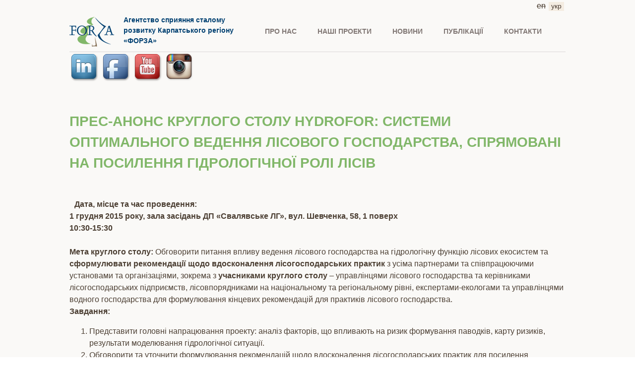

--- FILE ---
content_type: text/html; charset=utf-8
request_url: https://forza.org.ua/uk/hydrofor/pres-anons-kruglogo-stolu-hydrofor-sistemi-optimalnogo-vedennya-lisovogo-gospodarstva
body_size: 7002
content:
<!DOCTYPE html>
<!--[if lt IE 7]><html class="lt-ie9 lt-ie8 lt-ie7" lang="uk" dir="ltr"><![endif]-->
<!--[if IE 7]><html class="lt-ie9 lt-ie8" lang="uk" dir="ltr"><![endif]-->
<!--[if IE 8]><html class="lt-ie9" lang="uk" dir="ltr"><![endif]-->
<!--[if gt IE 8]><!--><html lang="uk" dir="ltr"><!--<![endif]-->
<head>
<meta charset="utf-8" />
<meta name="Generator" content="Drupal 7 (http://drupal.org)" />
<link rel="canonical" href="/uk/hydrofor/pres-anons-kruglogo-stolu-hydrofor-sistemi-optimalnogo-vedennya-lisovogo-gospodarstva" />
<link rel="shortlink" href="/uk/node/192" />
<link rel="shortcut icon" href="https://forza.org.ua/sites/all/themes/forza/favicon.ico" type="image/vnd.microsoft.icon" />
<title>ПРЕС-АНОНС КРУГЛОГО СТОЛУ HYDROFOR: СИСТЕМИ ОПТИМАЛЬНОГО ВЕДЕННЯ ЛІСОВОГО ГОСПОДАРСТВА, СПРЯМОВАНІ НА ПОСИЛЕННЯ ГІДРОЛОГІЧНОЇ РОЛІ ЛІСІВ | Агентство сприяння сталому розвитку Карпатського регіону «ФОРЗА»</title>
<link type="text/css" rel="stylesheet" href="https://forza.org.ua/sites/default/files/css/css_xE-rWrJf-fncB6ztZfd2huxqgxu4WO-qwma6Xer30m4.css" media="all" />
<link type="text/css" rel="stylesheet" href="https://forza.org.ua/sites/default/files/css/css_8ZSWZ0CF4tJD4VOWpXkvKwgLrnbsaGsbTnhgCWHpgYs.css" media="all" />
<link type="text/css" rel="stylesheet" href="https://forza.org.ua/sites/default/files/css/css_Uue_1tkVR4iFJu8gkzB40jw6eZF207jGvjQWSf-jn6s.css" media="all" />
<link type="text/css" rel="stylesheet" href="https://forza.org.ua/sites/default/files/css/css_8nYlGstvtoo_JtDP4gnlew06zUO-lkwmyYDyixXZibg.css" media="screen" />
<script type="text/javascript" src="https://ajax.googleapis.com/ajax/libs/jquery/1.10.2/jquery.min.js"></script>
<script type="text/javascript">
<!--//--><![CDATA[//><!--
window.jQuery || document.write("<script src='/sites/all/modules/jquery_update/replace/jquery/1.10/jquery.min.js'>\x3C/script>")
//--><!]]>
</script>
<script type="text/javascript" src="https://forza.org.ua/sites/default/files/js/js_Hfha9RCTNm8mqMDLXriIsKGMaghzs4ZaqJPLj2esi7s.js"></script>
<script type="text/javascript" src="https://forza.org.ua/sites/default/files/js/js_4l_sXu1Z1yxKuFue8GQByo_C1-VvwFz2s3cdVcYy9FE.js"></script>
<script type="text/javascript">
<!--//--><![CDATA[//><!--
jQuery.extend(Drupal.settings, {"basePath":"\/","pathPrefix":"uk\/","setHasJsCookie":0,"ajaxPageState":{"theme":"forza","theme_token":"KC-DCBsTwkbVxVD-1Qi7JY1CQ7NYi4rN5CYuzyUx1Ho","js":{"https:\/\/ajax.googleapis.com\/ajax\/libs\/jquery\/1.10.2\/jquery.min.js":1,"0":1,"misc\/jquery-extend-3.4.0.js":1,"misc\/jquery-html-prefilter-3.5.0-backport.js":1,"misc\/jquery.once.js":1,"misc\/drupal.js":1,"public:\/\/languages\/uk_n1LiuvKIWKwHKFb06ICQX18nyjdso1s_5p_fhSIc8x8.js":1,"sites\/all\/libraries\/colorbox\/jquery.colorbox-min.js":1,"sites\/all\/modules\/colorbox\/js\/colorbox.js":1,"sites\/all\/modules\/colorbox\/styles\/plain\/colorbox_style.js":1,"sites\/all\/modules\/captcha\/captcha.js":1,"sites\/all\/modules\/webform\/js\/webform.js":1},"css":{"modules\/system\/system.base.css":1,"modules\/system\/system.menus.css":1,"modules\/system\/system.messages.css":1,"modules\/system\/system.theme.css":1,"modules\/field\/theme\/field.css":1,"modules\/node\/node.css":1,"modules\/user\/user.css":1,"sites\/all\/modules\/video_filter\/video_filter.css":1,"sites\/all\/modules\/youtube\/css\/youtube.css":1,"sites\/all\/modules\/views\/css\/views.css":1,"sites\/all\/modules\/ckeditor\/css\/ckeditor.css":1,"sites\/all\/modules\/colorbox\/styles\/plain\/colorbox_style.css":1,"sites\/all\/modules\/ctools\/css\/ctools.css":1,"modules\/locale\/locale.css":1,"sites\/all\/modules\/webform\/css\/webform.css":1,"sites\/all\/themes\/adaptivetheme\/at_core\/css\/at.layout.css":1,"sites\/all\/themes\/forza\/css\/global.base.css":1,"sites\/all\/themes\/forza\/css\/global.styles.css":1,"public:\/\/adaptivetheme\/forza_files\/forza.default.layout.css":1}},"colorbox":{"transition":"elastic","speed":"350","opacity":"0.85","slideshow":false,"slideshowAuto":true,"slideshowSpeed":"2500","slideshowStart":"start slideshow","slideshowStop":"stop slideshow","current":"{current} of {total}","previous":"\u00ab Prev","next":"Next \u00bb","close":"Close","overlayClose":true,"returnFocus":true,"maxWidth":"98%","maxHeight":"98%","initialWidth":"300","initialHeight":"250","fixed":true,"scrolling":false,"mobiledetect":true,"mobiledevicewidth":"480px","specificPagesDefaultValue":"admin*\nimagebrowser*\nimg_assist*\nimce*\nnode\/add\/*\nnode\/*\/edit\nprint\/*\nprintpdf\/*\nsystem\/ajax\nsystem\/ajax\/*"},"video_filter":{"url":{"ckeditor":"\/uk\/video_filter\/dashboard\/ckeditor"},"instructions_url":"\/uk\/video_filter\/instructions","modulepath":"sites\/all\/modules\/video_filter"},"urlIsAjaxTrusted":{"\/uk\/hydrofor\/pres-anons-kruglogo-stolu-hydrofor-sistemi-optimalnogo-vedennya-lisovogo-gospodarstva":true},"adaptivetheme":{"forza":{"layout_settings":{"bigscreen":"three-col-grail","tablet_landscape":"three-col-grail","tablet_portrait":"one-col-vert","smalltouch_landscape":"one-col-vert","smalltouch_portrait":"one-col-stack"},"media_query_settings":{"bigscreen":"only screen and (min-width:1025px)","tablet_landscape":"only screen and (min-width:769px) and (max-width:1024px)","tablet_portrait":"only screen and (min-width:581px) and (max-width:768px)","smalltouch_landscape":"only screen and (min-width:321px) and (max-width:580px)","smalltouch_portrait":"only screen and (max-width:320px)"}}}});
//--><!]]>
</script>
<!--[if lt IE 9]>
<script src="https://forza.org.ua/sites/all/themes/adaptivetheme/at_core/scripts/html5.js?rldxq0"></script>
<![endif]-->
  <script>
  (function(i,s,o,g,r,a,m){i['GoogleAnalyticsObject']=r;i[r]=i[r]||function(){
  (i[r].q=i[r].q||[]).push(arguments)},i[r].l=1*new Date();a=s.createElement(o),
  m=s.getElementsByTagName(o)[0];a.async=1;a.src=g;m.parentNode.insertBefore(a,m)
  })(window,document,'script','//www.google-analytics.com/analytics.js','ga');

  ga('create', 'UA-26456650-15', 'auto');
  ga('send', 'pageview');

</script>
</head>
<body class="html not-front not-logged-in no-sidebars page-node page-node- page-node-192 node-type-news i18n-uk site-name-hidden atr-7.x-3.x atv-7.x-3.2 lang-uk site-name-агентство-сприяння-сталому-розвитку-карпатського-регіону-«форза» section-hydrofor">
  <div id="skip-link" class="nocontent">
    <a href="#main-content" class="element-invisible element-focusable">Перейти до основного матеріалу</a>
  </div>
    <div id="page-wrapper">
  <div id="page" class="container page">

    <!-- !Leaderboard Region -->
    <div class="region region-leaderboard"><div class="region-inner clearfix"><div id="block-locale-language" class="block block-locale lang_top no-title odd first last block-count-1 block-region-leaderboard block-language"  role="complementary"><div class="block-inner clearfix">  
  
  <div class="block-content content"><ul class="language-switcher-locale-url"><li class="en first"><span class="language-link locale-untranslated" xml:lang="en">en</span></li><li class="uk last active"><a href="/uk/hydrofor/pres-anons-kruglogo-stolu-hydrofor-sistemi-optimalnogo-vedennya-lisovogo-gospodarstva" class="language-link active" xml:lang="uk">укр</a></li></ul></div>
  </div></div></div></div>
    <header id="header" class="clearfix" role="banner">

              <!-- !Branding -->
        <div id="branding" class="branding-elements clearfix">

                      <div id="logo">
              <a href="/uk"><img class="site-logo" src="https://forza.org.ua/sites/default/files/logo1.png" alt="Агентство сприяння сталому розвитку Карпатського регіону «ФОРЗА»" /></a>            </div>
          
                      <!-- !Site name and Slogan -->
            <div class="h-group" id="name-and-slogan">

                              <h1 class="element-invisible" id="site-name"><a href="/uk" title="Домашня сторінка">Агентство сприяння сталому розвитку Карпатського регіону «ФОРЗА»</a></h1>
              
                              <h2 id="site-slogan">Агентство сприяння сталому розвитку Карпатського регіону «ФОРЗА»</h2>
              
            </div>
          
        </div>
      
      <!-- !Header Region -->
      
    </header>

    <!-- !Navigation -->
        <div id="primary-menu-bar" class="nav clearfix"><nav  class="primary-menu-wrapper menu-wrapper clearfix" role="navigation" aria-labelledby="primary-menu"><h2 class="element-invisible" id="primary-menu">Головне меню</h2><ul class="menu primary-menu clearfix"><li class="menu-191 first"><a href="/uk/pro-nas" title="">ПРО НАС</a></li><li class="menu-192"><a href="/uk/proekty" title="">Наші проекти</a></li><li class="menu-193"><a href="/uk/novini" title="">НОВИНИ</a></li><li class="menu-194"><a href="/uk/publications" title="">ПУБЛІКАЦІЇ</a></li><li class="menu-195 last"><a href="/uk/kontakti" title="">КОНТАКТИ</a></li></ul></nav></div>        <div class="line"></div>
    <!-- !Breadcrumbs -->
    
    <!-- !Messages and Help -->
        <div class="region region-help"><div class="region-inner clearfix"><div id="block-on-the-web-0" class="block block-on-the-web no-title odd first last block-count-2 block-region-help block-0" ><div class="block-inner clearfix">  
  
  <div class="block-content content"><span class="on-the-web otw-linkedin"><a href="https://www.linkedin.com/company/ngo-forza" title="Find Агентство сприяння сталому розвитку Карпатського регіону «ФОРЗА» on LinkedIn" rel="nofollow" target="_blank"><img class="image-style-none" src="https://forza.org.ua/sites/all/modules/on_the_web/images/lg/linkedin.png" alt="Find Агентство сприяння сталому розвитку Карпатського регіону «ФОРЗА» on LinkedIn" title="Find Агентство сприяння сталому розвитку Карпатського регіону «ФОРЗА» on LinkedIn" /></a></span><span class="on-the-web otw-facebook"><a href="https://www.facebook.com/ngoforza/" title="Find Агентство сприяння сталому розвитку Карпатського регіону «ФОРЗА» on Facebook" rel="nofollow" target="_blank"><img class="image-style-none" src="https://forza.org.ua/sites/all/modules/on_the_web/images/lg/facebook.png" alt="Find Агентство сприяння сталому розвитку Карпатського регіону «ФОРЗА» on Facebook" title="Find Агентство сприяння сталому розвитку Карпатського регіону «ФОРЗА» on Facebook" /></a></span><span class="on-the-web otw-youtube"><a href="https://www.youtube.com/channel/UCdZ-lp3ztOvSZkQAZTKdtQQ" title="Find Агентство сприяння сталому розвитку Карпатського регіону «ФОРЗА» on YouTube" rel="nofollow" target="_blank"><img class="image-style-none" src="https://forza.org.ua/sites/all/modules/on_the_web/images/lg/youtube.png" alt="Find Агентство сприяння сталому розвитку Карпатського регіону «ФОРЗА» on YouTube" title="Find Агентство сприяння сталому розвитку Карпатського регіону «ФОРЗА» on YouTube" /></a></span><span class="on-the-web otw-instagram"><a href="https://www.instagram.com/ngoforza/" title="Find Агентство сприяння сталому розвитку Карпатського регіону «ФОРЗА» on Instagram" rel="nofollow" target="_blank"><img class="image-style-none" src="https://forza.org.ua/sites/all/modules/on_the_web/images/lg/instagram.png" alt="Find Агентство сприяння сталому розвитку Карпатського регіону «ФОРЗА» on Instagram" title="Find Агентство сприяння сталому розвитку Карпатського регіону «ФОРЗА» on Instagram" /></a></span></div>
  </div></div></div></div>
    <!-- !Secondary Content Region -->
    
    <div id="columns" class="columns clearfix">
      <main id="content-column" class="content-column" role="main">
        <div class="content-inner">

          <!-- !Highlighted region -->
          
          <section id="main-content">

            
            <!-- !Main Content Header -->
                          <header id="main-content-header" class="clearfix">

                                  <h1 id="page-title">
                    ПРЕС-АНОНС КРУГЛОГО СТОЛУ HYDROFOR: СИСТЕМИ ОПТИМАЛЬНОГО ВЕДЕННЯ ЛІСОВОГО ГОСПОДАРСТВА, СПРЯМОВАНІ НА ПОСИЛЕННЯ ГІДРОЛОГІЧНОЇ РОЛІ ЛІСІВ                  </h1>
                
                
              </header>
            
            <!-- !Main Content -->
                          <div id="content" class="region">
                <div id="block-system-main" class="block block-system no-title odd first last block-count-3 block-region-content block-main" >  
  
  

 


<article id="node-192" class="node node-news article odd node-lang-uk node-full clearfix" role="article">
 <div class="nodePhoto"></div>

  
 <div class="body">
    <div class="field field-name-body field-type-text-with-summary field-label-hidden view-mode-full"><div class="field-items"><div class="field-item even"><p><strong>Дата, місце та час проведення:</strong><br />
<strong>1 грудня 2015 року, зала засідань ДП «Свалявське ЛГ», вул. Шевченка, 58, 1 поверх</strong><br />
<strong>10:30-15:30</strong><br />
&nbsp;<br />
<strong>Мета круглого столу: </strong>Обговорити питання впливу ведення лісового господарства на гідрологічну функцію лісових екосистем та <strong>сформулювати рекомендації щодо вдосконалення лісогосподарських практик</strong> з усіма партнерами та співпрацюючими установами та організаціями, зокрема з <strong>учасниками круглого столу</strong> – управлінцями лісового господарства та керівниками лісогосподарських підприємств, лісовпорядниками на національному та регіональному рівні, експертами-екологами та управлінцями водного господарства для формулювання кінцевих рекомендацій для практиків лісового господарства.<br />
<strong>Завдання:</strong></p>
<ol>
<li>Представити головні напрацювання проекту: аналіз факторів, що впливають на ризик формування паводків, карту ризиків, результати моделювання гідрологічної ситуації.</li>
<li>Обговорити та уточнити формулювання рекомендацій щодо вдосконалення лісогосподарських практик для посилення гідрологічної функції лісових екосистем.</li>
</ol>
<p>&nbsp;<br />
<strong>ПРОГРАМА</strong></p>
<table border="0" cellpadding="0" cellspacing="0" style="width:688px">
<tbody>
<tr>
<td style="width:102px">10:30-11:00</td>
<td style="width:425px">Реєстрація учасників, ранкова кава</td>
<td style="width:161px">Всі учасники</td>
</tr>
<tr>
<td style="width:102px">11:00-11:15</td>
<td style="width:425px">Відкриття круглого столу</td>
<td style="width:161px">Валерій Мурга, Василь Парпан, Леся Лойко</td>
</tr>
<tr>
<td style="width:102px">11:15-11:40</td>
<td style="width:425px">Основні положення посилення гідрологічної ролі лісів та посилення спроможності регулювання &nbsp;паводків у басейнах рік Уж і Латориця</td>
<td style="width:161px">Василь Парпан</td>
</tr>
<tr>
<td style="width:102px">11:40-11:55</td>
<td style="width:425px">Результати моделювання гідрологічної ситуації та карти ризиків</td>
<td style="width:161px">Юрій Дербаль</td>
</tr>
<tr>
<td style="width:102px">11:55-12:10</td>
<td style="width:425px">Вдосконалення лісової інфраструктури для посилення гідрологічної ролі лісових територій</td>
<td style="width:161px">Володимир Коржов</td>
</tr>
<tr>
<td style="width:102px">12:10-13:00</td>
<td style="width:425px">Обговорення виступів та підготовлених настанов до рекомендацій з покращення практики ведення лісового господарства та посилення спроможності регулювання паводків у басейнах рік Уж і Латориця</td>
<td style="width:161px">Всі учасники<br />
			Модератор</td>
</tr>
<tr>
<td style="width:102px">13:00-13:10</td>
<td style="width:425px">Перерва на каву</td>
<td style="width:161px">&nbsp;</td>
</tr>
<tr>
<td style="width:102px">13:10-14:00</td>
<td style="width:425px">Опрацювання рекомендацій з вдосконалення лісогосподарських практик для посилення гідрологічної функції лісів</td>
<td style="width:161px">Всі учасники<br />
			Василь Парпан</td>
</tr>
<tr>
<td style="width:102px">14:00-14:20</td>
<td style="width:425px">Підведення підсумків круглого столу</td>
<td style="width:161px">Леся Лойко</td>
</tr>
<tr>
<td style="width:102px">14:20-15:20</td>
<td style="width:425px">Спільний обід</td>
<td style="width:161px">&nbsp;</td>
</tr>
<tr>
<td style="width:102px">15:30</td>
<td style="width:425px">Від’їзд учасників</td>
<td style="width:161px">&nbsp;</td>
</tr>
</tbody>
</table>
<p>&nbsp;<br />
<strong>ЗАПРОШУЄМО ДО УЧАСТІ ЗАЦІКАВЛЕНИХ ПРЕДСТАВНИКІВ ЗАСОБІВ МІСОВОЇ ІНФОРМАЦІЇ!</strong><br />
Просимо записуватися або звертатися з запитаннями: 0312671450, 0673101631, Наталія Волошина.</p>
</div></div></div>     </div>

</article>




  </div>              </div>
            
            <!-- !Feed Icons -->
            
            
          </section><!-- /end #main-content -->

          <!-- !Content Aside Region-->
          
        </div><!-- /end .content-inner -->
      </main><!-- /end #content-column -->

      <!-- !Sidebar Regions -->
            
    </div><!-- /end #columns -->

    <!-- !Tertiary Content Region -->
    
    <!-- !Footer -->
          <footer id="footer" class="clearfix" role="contentinfo">
        <div class="region region-footer"><div class="region-inner clearfix"><section id="block-webform-client-block-35" class="block block-webform email odd first block-count-4 block-region-footer block-client-block-35" ><div class="block-inner clearfix">  
      <h2 class="block-title">Будь в курсі останніх новин</h2>
  
  <div class="block-content content"><form class="webform-client-form webform-client-form-35" action="/uk/hydrofor/pres-anons-kruglogo-stolu-hydrofor-sistemi-optimalnogo-vedennya-lisovogo-gospodarstva" method="post" id="webform-client-form-35" accept-charset="UTF-8"><div><div  class="form-item webform-component webform-component-email webform-component--e-mail">
  <label class="element-invisible" for="edit-submitted-e-mail">e-mail <span class="form-required" title="Це поле - обов&#039;язкове.">*</span></label>
 <input required="required" class="email form-text form-email required" placeholder="ваш e-mail" type="email" id="edit-submitted-e-mail" name="submitted[e_mail]" size="60" />
</div>
<input type="hidden" name="details[sid]" />
<input type="hidden" name="details[page_num]" value="1" />
<input type="hidden" name="details[page_count]" value="1" />
<input type="hidden" name="details[finished]" value="0" />
<input type="hidden" name="form_build_id" value="form-JSWhT5hyhWX1W1jCo6d2pFtJR5I04fk6-3IhTt4kXNo" />
<input type="hidden" name="form_id" value="webform_client_form_35" />
<fieldset class="captcha form-wrapper"><legend><span class="fieldset-legend">CAPTCHA</span></legend><div class="fieldset-wrapper"><div class="fieldset-description">This question is for testing whether or not you are a human visitor and to prevent automated spam submissions.</div><input type="hidden" name="captcha_sid" value="844174" />
<input type="hidden" name="captcha_token" value="9a110bc5f1dd5e5d8b48d2c8d0ae1969" />
<div class="form-item form-type-textfield form-item-captcha-response">
  <label for="edit-captcha-response">Math question <span class="form-required" title="Це поле - обов&#039;язкове.">*</span></label>
 <span class="field-prefix">18 + 0 = </span> <input type="text" id="edit-captcha-response" name="captcha_response" value="" size="4" maxlength="2" class="form-text required" />
<div class="description">Solve this simple math problem and enter the result. E.g. for 1+3, enter 4.</div>
</div>
</div></fieldset>
<div class="form-actions"><input class="webform-submit button-primary form-submit" type="submit" name="op" value="підписатись" /></div></div></form></div>
  </div></section><div id="block-block-8" class="block block-block logo FootText no-title even block-count-5 block-region-footer block-8" ><div class="block-inner clearfix">  
  
  <div class="block-content content"><p><img alt="" src="/sites/default/files/hannusi1.png" style="height:50px; width:190px" />&nbsp;&nbsp;<img alt="" src="/sites/default/files/hannusi2.png" style="height:50px; width:190px" />&nbsp;&nbsp;<img alt="" src="/sites/default/files/swiss1.png" style="height:50px; width:128px" /></p>
</div>
  </div></div><div id="block-block-7" class="block block-block FootText no-title odd last block-count-6 block-region-footer block-7" ><div class="block-inner clearfix">  
  
  <div class="block-content content"><p>Вебсторінку створено за фінансової підтримки Європейського Союзу та Швейцарської&nbsp;Конфедерації.<br />
Її зміст є предметом відповідальності ГО «ФОРЗА» і ні в якій мірі не відображає&nbsp;точку зору Європейського Союзу та Швейцарської Конфедерації.</p>
</div>
  </div></div></div></div>              </footer>
    
  </div>
</div>

  </body>
</html>


--- FILE ---
content_type: text/css
request_url: https://forza.org.ua/sites/default/files/css/css_8nYlGstvtoo_JtDP4gnlew06zUO-lkwmyYDyixXZibg.css
body_size: 7216
content:
.container{margin:0 auto;}.content-inner{min-height:1px;}.lt-ie7 .content-inner{height:1px;}#content-column,.content-column{width:100%;}.clearfix:after{content:"";display:table;clear:both;}.clearfix{zoom:1;}.one-column > .region,div.at-panel .region-conditional-stack{float:none;display:block;clear:both;width:100%;}.lt-ie8 .at-panel{overflow:hidden;}
article,aside,details,figcaption,figure,footer,header,hgroup,main,nav,section,summary{display:block;}audio,canvas,video{display:inline-block;*display:inline;*zoom:1;}audio:not([controls]){display:none;height:0;}[hidden]{display:none;}html{font-size:100%;-webkit-text-size-adjust:100%;line-height:1.5;height:100%;overflow-y:scroll;}body{min-height:100%;margin:0;padding:0;-webkit-font-smoothing:antialiased;font-smoothing:antialiased;text-rendering:optimizeLegibility\9;}button,input,select,textarea{font-family:sans-serif;}a:focus{outline:thin dotted;}a:hover,a:active{outline:0;}h1{font-size:2em;margin:0.67em 0;}h2{font-size:1.5em;margin:0.83em 0;}h3{font-size:1.17em;margin:1em 0;}h4{font-size:1em;margin:1.33em 0;}h5{font-size:0.83em;margin:1.67em 0;}h6{font-size:0.75em;margin:2.33em 0;}abbr[title]{border-bottom:1px dotted;}b,strong{font-weight:700;}blockquote{margin:1em 40px;}dfn{font-style:italic;}mark{background:#ff0;color:#000;}p,pre{margin:0 0 1.5em;}pre,code,kbd,samp{font-family:monospace,serif;_font-family:'courier new',monospace;font-size:1em;}pre{white-space:pre;white-space:pre-wrap;word-wrap:break-word;}q{quotes:none;}q:before,q:after{content:'';content:none;}small{font-size:75%;}sub,sup{font-size:75%;line-height:0;position:relative;vertical-align:baseline;}sup{top:-0.5em;}sub{bottom:-0.25em;}dl,menu,ol,ul{margin:1em 0;}dd{margin:0 0 0 40px;}menu,ol,ul{padding:0 0 0 40px;}nav ul,nav ol{list-style:none;list-style-image:none;}img{-ms-interpolation-mode:bicubic;}svg:not(:root){overflow:hidden;}figure{margin:0;}form{margin:0;}fieldset{margin:0 2px;padding:0.35em 0.625em 0.75em;}legend{border:0;padding:0;white-space:normal;*margin-left:-7px;}button,input,select,textarea{font-size:100%;margin:0;vertical-align:baseline;*vertical-align:middle;}button,input{line-height:normal;}button,input[type="button"],input[type="reset"],input[type="submit"]{cursor:pointer;-webkit-appearance:button;*overflow:visible;}button[disabled],input[disabled]{cursor:default;}input[type="checkbox"],input[type="radio"]{box-sizing:border-box;padding:0;*height:13px;*width:13px;}input[type="search"]{-webkit-appearance:textfield;-moz-box-sizing:content-box;-webkit-box-sizing:content-box;box-sizing:content-box;}input[type="search"]::-webkit-search-decoration,input[type="search"]::-webkit-search-cancel-button{-webkit-appearance:none;}button::-moz-focus-inner,input::-moz-focus-inner{border:0;padding:0;}textarea{overflow:auto;vertical-align:top;}table{border:1px solid;border-spacing:0;border-collapse:collapse;font-size:inherit;font:100%;}#main-content,.block-inner,.pane-inner,.menu-wrapper,.branding-elements,.breadcrumb-wrapper,.attribution,.at-panel .rounded-corner,.block-panels-mini > .block-title,.rendered-by-ds .panel-display .region-inner,div.messages{margin-left:10px;margin-right:10px;}#content .panel-display,#content .panel-flexible{margin-left:-10px;margin-right:-10px;}img{height:auto;-ms-interpolation-mode:bicubic;}img,embed,object,video{max-width:100%;}.lt-ie9 img,.lt-ie9 object,.lt-ie9 embed,.lt-ie9 video{max-width:none;}#map img,.gmap img,.view-gmap img,.openlayers-map img,#getlocations_map_canvas img,#locationmap_map img,.geofieldMap img,.views_horizontal_slider img,.geolocation-map img,.geolocation-views-map img{max-width:none !important;}header[role=banner],.content-inner,.nav,.region-sidebar-first,.region-sidebar-second,.region-secondary-content,.region-tertiary-content,.region-footer{overflow:visible;word-wrap:break-word;}.ir{display:block !important;text-indent:100%;white-space:nowrap;overflow:hidden;border:0;font:0/0 a;text-shadow:none;color:transparent;background-color:transparent;}.element-invisible{border:0;clip:rect(1px 1px 1px 1px);clip:rect(1px,1px,1px,1px);height:1px;overflow:hidden;padding:0;position:absolute;width:1px;}.element-invisible.element-focusable:active,.element-invisible.element-focusable:focus{clip:auto;height:auto;overflow:visible;position:static;width:auto;}.offscreen{position:absolute;top:-99999em;width:1px;height:1px;overflow:hidden;outline:0;}.element-hidden{display:none;}
html{background:#fff;}body{font-family:Arial,Helvetica,sans-serif;font-size:16px;background:#FAF9F7;color:#4C3F33;}h1{font-size:42px;color:#81B769;margin:25px 0 15px;text-align:center;text-transform:none;}.node-type-news h1{font-size:28px;color:#81B769;margin:25px 0 15px;text-align:center;text-transform:none;}h2{font-size:32px;color:#F0654E;font-weight:bold;text-align:center;margin:20px 0 10px;}h3{}h4{font-size:20px;margin:25px 0 10px;color:#F0654E;font-weight:bold;text-transform:uppercase;}h5{}h6{}p{margin:0 0 10px;}b,strong{}i,em{}dfn{}sup{}sub{}del{}ins{}blockquote{}cite{}q{}address{}ul{}ol{}li{}dl{}dd{}dt{}abbr{}acronym{}pre,code,tt,samp,kbd,var{font-family:Consolas,Monaco,'Courier New',Courier,monospace,sans-serif;}#page-wrapper{}#page{}#page .container{}#header{display:inline-block;position:relative;}#columns{margin-top:5px;padding-top:8px;}.line{border-top:1px solid #DBD8D7;}#content-column{}#main-content{}#content{}#footer{background:#F6ECE0;padding:20px 0px 10px;position:relative;}#content .panel-display{}#leaderboard-wrapper{}#leaderboard-wrapper .container{}#header-wrapper{background:rgba(255,192,203,0.5);}#header-wrapper .container{}#nav-wrapper{}#nav-wrapper .container{}#breadcrumb-wrapper{}#breadcrumb-wrapper .container{}#messages-help-wrapper{}#messages-help-wrapper .container{}#secondary-content-wrapper{}#secondary-content-wrapper .container{}#content-wrapper{}#content-wrapper .container{}#tertiary-content-wrapper{}#tertiary-content-wrapper .container{}#footer-wrapper{background:rgba(255,192,203,0.5);}#footer-wrapper .container{}#branding{}#logo{padding:10px 0;display:inline-block;position:relative;margin-right:15px;}#logo img{vertical-align:bottom;}#name-and-slogan{display:inline-block;position:relative;font-size:14px;width:260px;}#site-name{margin:0;}#site-name a{}#site-name a:link,#site-name a:visited{text-decoration:none;}#site-name a:hover,#site-name a:focus{text-decoration:underline;}#site-slogan{margin:0;font-size:14px;color:#004071;text-align:left;}#main-content-header{}#page-title{margin:15px 0 30px;}.feed-icon{}#aggregator .feed-source .feed-icon{display:inline;float:none;margin-right:10px;}.feed-details dt,.feed-details dd{display:inline;margin:0;}.more-link{}ul.links{margin:0;padding:0;}ul.links.inline{display:block;}ul.links li{display:inline;list-style:none;padding:0 10px 0 0;}.search-results{margin:0;padding:0;}.attribution{display:block;opacity:0.65;padding:1em 0;text-align:center;}.attribution a{text-decoration:none;color:inherit;}.attribution a:hover,.attribution a:focus{text-decoration:underline;}.region{}.region-inner{}.region-inner .region-inner{}.region-header{}.region-help{}.region-secondary-content{margin-top:5px;padding-top:8px;}.region-highlighted{}.region-content-aside{}.sidebar{}.region-sidebar-first{}.region-sidebar-second{}.region-tertiary-content{}.region-footer{}a{text-decoration:none;color:#4C3F34;}a:link,a:visited{}a:active,a.active{}a:hover,a:focus{text-decoration:underline;}.nav{clear:both;margin:10px 0;display:inline-block;position:relative;}.nav ul,.nav ul.menu{margin:0;padding:0;}.nav li,.nav ul.menu li{display:inline;float:left;list-style:none;margin:0;padding:0 6px;}.nav li a,.nav ul.menu li a{display:block;white-space:nowrap;padding:3px 15px;font-size:14px;font-weight:bold;color:#807774;text-transform:uppercase;}.nav li a:visited,.nav ul.menu li a:visited{}.nav li a:hover,.nav li a:focus,.nav ul.menu li a:hover,.nav ul.menu li a:focus{background:#81B769;border-radius:8px;text-decoration:none;color:#fff;}.nav .block{margin-bottom:0;}ul.sf-menu{margin-bottom:0;}ul.sf-menu a{border-left:0;border-top:0;padding:0 10px;text-decoration:none;height:2.5em;line-height:2.5em;}ul.sf-menu a:link,ul.sf-menu a:visited{}ul.sf-menu li{}ul.sf-menu li:hover,ul.sf-menu li.sfHover{outline:0;}ul.sf-menu a{}ul.sf-menu a:focus,ul.sf-menu a:hover,ul.sf-menu a:active{outline:0;}.block-superfish{}.block-superfish .block-inner .content{}.block-superfish ul{margin:0 !important;padding:0 !important;}.block-superfish ul ul{}.block-superfish ul ul ul{}.block-superfish ul ul ul ul{}.block-superfish li{margin:0 !important;padding:0 !important;}.sf-vertical{width:100%;}.sf-vertical li{width:100%;}.sf-vertical li.last{}.sf-vertical li:hover ul,.sf-vertical li.sfHover ul{left:100%;top:0;margin:0;padding:0;}.sf-vertical li a{padding:0 10px;}.sf-navbar{padding-bottom:0 !important;}.sf-menu.sf-style-default a{padding:0 10px;}.at-mt .at-menu-toggle,.at-mt .at-menu-toggle ul,.at-mt .at-menu-toggle ul.menu{margin-top:0;margin-bottom:0;padding:0;}.at-mt .at-menu-toggle-button{margin:0;}.at-mt .at-menu-toggle ul a{padding:0 10px;white-space:nowrap;}ul.menu{padding-left:15px;}ul.menu ul{padding-left:15px;}ul.menu ul ul{}ul.menu ul ul ul{}ul.menu li{margin:0;}ul.menu li.collapsed,ul.menu li.expanded,ul.menu li.leaf{}ul.menu li a{}ul.menu li a:link,ul.menu li a:visited{}ul.menu li a:active,ul.menu li a.active{}ul.menu li a:hover,ul.menu li a:focus{}ul.menu li.active a,ul.menu li.active-trail a{}ul.menu li.first,ul.menu li.last{}.block .menu li.content{padding:0;}.book-navigation{}.book-navigation .page-links{}.book-navigation .page-previous{}.book-navigation .page-next{}.book-navigation .page-up{min-width:2em;white-space:nowrap;}.book-navigation .menu{margin-left:0;}#breadcrumb{margin:10px 0;}#breadcrumb .breadcrumb-label{font-size:1em;display:inline;padding-right:10px;}#breadcrumb .breadcrumb-label:after{content:":";}#breadcrumb ol{margin:0;padding:0;}#breadcrumb .with-breadcrumb-label ol{display:inline;}#breadcrumb li{list-style:none;display:inline;}#breadcrumb li.crumb-first{}#breadcrumb li.crumb-last{}#breadcrumb a{}#breadcrumb a:link,#breadcrumb a:visited{}#breadcrumb a:active,#breadcrumb a.active{}#breadcrumb a:hover,#breadcrumb a:focus{}#breadcrumb .crumb-separator{}ul.pager{clear:both;margin:0;text-align:center;}.item-list ul.pager li{margin:0;}ul.pager li{background-image:none;display:inline;list-style-type:none;padding:.5em;}ul.pager li.pager-current{font-weight:700;}.block ul.pager li{margin:0;}ul.pager li{}ul.pager li a{}ul.pager li a:link,ul.pager li a:visited{}ul.pager li a:active,ul.pager li a.active{}ul.pager li a:hover,ul.pager li a:focus{}ul.pager li.pager-item{}ul.pager li.first{}ul.pager li.last{}ul.pager li.pager-current{}ul.pager li.pager-first{}ul.pager li.pager-previous{}ul.pager li.pager-next{}ul.pager li.pager-last{}#skip-link{left:50%;margin-left:-6.5em;margin-top:0;padding:0 0.5em;position:absolute;width:12em;z-index:50;}#skip-link a{background:#444;background:rgba(0,0,0,0.6);color:#fff;display:block;line-height:2;padding:0;text-align:center;text-decoration:none;}#skip-link a:link,#skip-link a:visited{background:#444;background:rgba(0,0,0,0.6);color:#fff;display:block;line-height:2;padding:0;text-align:center;text-decoration:none;}#skip-link a:hover,#skip-link a:focus,#skip-link a:active{outline:0;}#tasks{margin-bottom:15px;}ul.primary{border-bottom-color:#ccc;margin:20px 0;padding:0 0 0 5px;}ul.primary li{display:block;float:left;margin:0 1px -1px;}ul.primary li a{background-color:#f5f5f5;border-color:#ccc;margin-right:1px;padding:0 10px;display:block;float:left;height:1.5em;line-height:1.5em;}ul.primary li a:hover,ul.primary li a:focus{background-color:#eee;border-color:#ccc;}ul.primary li.active a,ul.primary li.active a:hover,ul.primary li.active a:focus{background-color:#fff;border-bottom-color:#fff;}ul.secondary{border-bottom:1px solid #ccc;margin:1em 0 0;padding:0 .3em 1em;}ul.secondary li{border-right:0;list-style:none;padding:0 10px 0 0;}ul.secondary li a{}ul.secondary li a:hover,ul.secondary li a.active{border-bottom:none;text-decoration:underline;}ul.action-links{margin:20px 0 0;list-style:none;}ul.action-links li{}.field{}.field-label-above{}.field-label-inline{}.field-label-inline .field-label{margin:0;}.field-label{font-size:1em;font-weight:700;font-family:inherit;line-height:inherit;margin-bottom:0;}.field-type-image{}.field-type-image .caption{}.field-type-image .full-caption{}.field-type-image .teaser-caption{}.field-type-taxonomy-term-reference{margin-bottom:1.5em;}.field-type-taxonomy-term-reference.field-label-inline .field-items{margin:0;padding:0;}.field-type-taxonomy-term-reference.field-label-inline .field-item{display:inline;list-style:none;padding:0 10px 0 0;}.field-type-text{}.field-type-text-long{}.field-type-text-with-summary{}.field-type-file{}.field-type-number-integer{}.field-type-number-decimal{}.field-type-number-float{}.field-type-list-text{}.field-type-list-boolean{}.field-type-list-integer{}.field-type-list-float{}.field-type-datetime{}.field-type-node-reference{}.field-type-user-reference{}.field-name-body{}.field-name-field-image{}.field-name-field-tags{}.field-name-field-FIELDNAME{}.ia-n .field-type-image,.iat-n .field-type-image{}.ia-l .field-type-image figure,.iat-l .field-type-image figure{margin:5px 20px 15px 0;}.ia-c .field-type-image figure,.iat-c .field-type-image figure{margin:5px auto 15px;}.ia-r .field-type-image figure,.iat-r .field-type-image figure{margin:5px 0 15px 20px;}.block{margin-bottom:20px;}.block-inner{}.block.first{}.block.last{}.block.odd{}.block.even{}.block-title{margin:0;}.block-content{}.block-content{}.block-content ul,.block-content ol{padding:0 0 0 15px;}.block-content li{margin:0;padding:0;}#block-aggregator-category-1{}#block-aggregator-feed-1{}#block-block-1{}#block-blog-recent{}#block-book-navigation{}#block-comment-recent{}#block-forum-active{}#block-forum-new{}#block-locale-language{}#block-menu-menu-NAME{}#block-node-recent{}#block-node-syndicate{}#block-poll-recent{}#block-profile-author-information{}#block-search-form{}#block-shortcut-shortcuts{}#block-statistics-popular{}#block-system-main-menu{}#block-system-management{}#block-system-navigation{}#block-system-user-menu{}#block-system-help{}#block-system-main{}#block-system-powered-by{}#block-user-login{}#block-user-new{}#block-user-online{}.node{margin-bottom:20px;}.node.node-promoted{}.node.node-sticky{}.node.node-by-viewer{}.node.node-teaser{}.node.node-full{}.node.odd{}.node.even{}.node .node-title{margin:0;}.node .user-picture{}.node .submitted{}.node .submitted .username{}.node .submitted time{}.node .node-content{}.node ul.links{}.node ul.links li{}.node ul.links li a{}.node ul.links li.node-read-more a{}.node ul.links li.comment-add a{}.node ul.links li.comment-comments a{}.node ul.links li.comment-new-comments a{}.node ul.links li.blog-sernames-blog a{}.node ul.links li.print-html a{}.node ul.links li.print-email a{}.node ul.links li.print-pdf a{}.preview .node{}.node-page{}.node-article{}.node-book{}.node-forum{}.node-poll{}#comments{margin:1.5em 0;}#comments h2{}#comments h2.comment-title{margin:0;}#comments h2.comment-form{margin:0;}.comment{margin-bottom:20px;}.comment.first{}.comment.last{}.comment.odd{}.comment.even{}.comment .user-picture{}.comment .submitted{}.comment .submitted p{}.comment .submitted .username{}.comment .submitted time{}.comment .user-signature{}.comment ul.links{}.comment-title{margin:0;}.comment-new{}.comment-by-anonymous{}.comment-by-node-author{}.comment-by-viewer{}.comment-title-hidden{}.comment-with-picture{}.comment-with-signature{}.comment-preview{}.new{color:#c00;}.indented{margin-left:40px;}.form-item{}.form-item input.error,.form-item textarea.error,.form-item select.error{border:1px solid #c00;}.form-item label{font-weight:700;}.form-item label.option{}.marker,.form-required{color:#c00;}.form-item .description{font-size:0.85em;}.form-checkboxes .form-item,.form-radios .form-item{}.form-submit{background:#F0654E;border:1px solid #DDDDDD;color:#fff;padding:8px 15px;transition:all 0.1s ease-in-out;}.form-submit:hover{background:#BD2D15;text-decoration:none;}.container-inline div,.container-inline label{display:inline;}fieldset{border:1px solid #ccc;}.tips{}a.button{-webkit-appearance:button;-moz-appearance:button;appearance:button;}.password-parent,.confirm-parent{margin:0;}table{margin:10px 0;padding:0;width:100%;}table.sticky-header{z-index:10;}table,thead,tbody,tr,th,td{border-color:#ccc;}table,td,th{vertical-align:middle;}caption,th,td{text-align:left;}thead tr{font-weight:700;background-color:#e5e5e5;}td,th{border-bottom:0;margin:0;padding:5px 7px;}tbody{}tbody tr{border-top:1px solid #ccc;}tr.odd{background:#fff;}tr.info,tr.even,tr:nth-child(2n+2){border-bottom:0;background-color:#f5f5f5;}tr.drag{}tr.drag-previous{}tr.odd td.active{background-color:#eee;}tr.even td.active{background-color:#ebebeb;}.lt-ie8 tr{}.lt-ie8 tr.even,.lt-ie8 tr.odd{}.lt-ie8 tr.even th,.lt-ie8 tr.even td,.lt-ie8 tr.odd th,.lt-ie8 tr.odd td{}#forum td{}#forum td.created,#forum td.posts,#forum td.topics,#forum td.last-reply,#forum td.replies,#forum td.pager{white-space:normal;}div.messages{margin-bottom:10px;margin-top:10px;}div.messages ul{margin-top:0;margin-bottom:0;}div.status{}div.warning{}tr.warning{}div.error,tr.error{}.error{}.warning{}.node-unpublished,.comment-unpublished{}.node-unpublished,.comment-unpublished{}.node-unpublished p.unpublished,.comment-unpublished p.unpublished{color:pink;color:rgba(239,170,170,0.4);font-family:Impact,"Arial Narrow",Helvetica,sans-serif;font-size:75px;font-weight:bold;height:0;line-height:1.2;margin:0;padding:0;overflow:visible;text-align:center;text-transform:uppercase;word-wrap:break-word;}.lt-ie8{}.lt-ie8 .node-unpublished > *,.lt-ie8 .comment-unpublished > *{position:relative;}.maintenance-page{}.maintenance-page .container{padding:40px 0;}.maintenance-page #site-name,.maintenance-page #page-title{margin:0;}.db-offline{}.db-offline .container{margin:0 auto;padding:40px 0;width:100%;max-width:960px;}.db-offline div.messages{margin:20px 0 0;}.db-offline #content{padding:20px 0;}#admin-menu{margin:0;padding:0;}.dev-query{background:#eee;padding:30px;}#styleguide-header{padding:0 10px;}#styleguide-header .item-list{font-family:inherit;margin:0 20px 20px 0;min-height:260px;width:auto;}.lang_top{margin-bottom:0;}.lang_top ul{margin:0;padding:0;list-style:none;text-align:right;}.lang_top ul li{display:inline-block;position:relative;margin:0 3px;}.lang_top ul li a{padding:0px 5px 2px;font-size:14px;}.lang_top ul li.active a{color:#4D3F36;background:#F4ECE1;}.slider{margin-bottom:0;}.center{}.center h2{font-size:42px;color:#7F7773;margin:25px 0 15px;text-align:center;}.block.email{padding:15px 30px;border-top:1px dashed #E7D3BB;border-bottom:1px dashed #E7D3BB;background:rgba(255,255,255,0.3);}.email .form-item{display:inline-block;position:relative;margin:5px 0;}.FootText{font-size:10px;color:#756161;margin-bottom:0;padding:0 30px;}.block.logo{padding:0 30px;}.email h2{color:#4C3F33;font-size:14px;font-weight:bold;text-align:left;text-transform:uppercase;}.email .form-actions{position:relative;display:inline-block;margin-left:-5px;}.email .form-text,.contactss .form-text,.contactss textarea{font-size:18px;color:#777;padding:6px 10px;border:1px solid #DDDDDD;font-style:italic;width:350px;background:#fff;}.contactss textarea{width:370px;padding:6px 11px;}form.simple-subscription-empty .edit-mail{color:#DDDDDD;font-style:italic;}.inline{display:inline-block;position:relative;vertical-align:top;}.greenbg{background:#B5D34B;width:340px;padding:20px;color:#fff;margin-left:10px;height:280px;float:right;box-shadow:-5px 0 0 0 #F0654E;}.brownbg{width:650px;padding:0 20px;margin-left:10px;height:160px;float:right;}.brownbg a:hover{text-decoration:none;}.brownbg h4{font-size:18px;margin:0;color:#F0654E;font-weight:normal;text-transform:none;}.brownbg a:hover h4{text-decoration:none;}.brownbg .field-name-body{font-size:14px;}.greenbg h2{text-transform:uppercase;color:#fff;text-align:left;}.prefoot{background:url(/sites/all/themes/forza/images/prefooterbg.png) no-repeat;padding:50px 30px 20px;margin:40px 0 0;}.w600{width:700px;color:#fff;text-align:left;}.w600 h2{margin:0px;color:#fff;text-align:left;}.greentxt{width:200px;text-align:center;margin-right:20px;padding:15px 0 0;}.greentxt .text{color:#81B769;font-size:16px;line-height:1.2;margin-top:13px;}.greentxt .text span{text-transform:uppercase;font-size:20px;font-weight:bold;}.top{position:relative;}.top_teaser{position:relative;margin-bottom:20px;}.top .title{position:absolute;width:960px;top:160px;background:rgba(0,0,0,0.7);padding:10px 20px;}.top_teaser .title{}.top_teaser .title:hover{}.top .title h1{color:#fff;text-align:left;font-size:26px;line-height:1.3;font-weight:normal;display:inline-block;position:relative;width:780px;margin:0;vertical-align:top;}.top_teaser a .title h4{color:#fff;font-size:22px;line-height:1.3;font-weight:normal;position:relative;margin:0 0 15px 0;vertical-align:top;text-transform:none;}.top_teaser a:hover{text-decoration:none;}.top_teaser a:hover h4{text-decoration:none;}.top_teaser .field-name-body{color:#EBFCAE;transition:all 0.15s ease-in-out;font-size:14px;font-weight:normal;}.top_teaser .title:hover .field-name-body{color:#E1FD7C;}.top_teaser .field-name-body p{margin:0;}.top_teaser .field-name-body strong{font-weight:normal;}.top_teaser .moreLink{text-align:right;margin-top:15px;position:absolute;bottom:10px;right:20px;}.brownbg .moreLink{text-align:right;}.brownbg .moreLink span{padding:3px 10px 4px;border-radius:2px;transition:all 0.15s ease-in-out;}.brownbg .title:hover .moreLink span{color:#fff;background:#F0654E;box-shadow:0px 3px 4px -2px rgba(70,62,52,1);}.top_teaser .title .moreLink  span{padding:3px 10px 4px;border-radius:2px;transition:all 0.15s ease-in-out;color:#fff;text-shadow:1px 1px 0px #6B7E29;}.top_teaser .title:hover .moreLink span{color:#fff;background:#F0654E;box-shadow:0px 3px 4px -2px rgba(70,62,52,1);}.top .logo{display:inline-block;position:relative;margin-right:10px;}.top .logo img,.top_teaser .logo img{border-radius:10px;box-shadow:0px 3px 15px -2px rgba(70,62,52,1);}.top_teaser .logo{float:left;position:relative;margin-right:30px;padding:10px 0;}.top .reg_num{position:absolute;bottom:15px;left:320px;background:#81B769;padding:3px 10px;border-radius:8px;color:#fff;font-weight:bold;}.top_teaser .reg_num{position:absolute;bottom:-40px;background:#81B769;padding:3px 17px;border-radius:8px;color:#fff;font-weight:normal;font-size:12px;box-shadow:0px 3px 15px -2px rgba(70,62,52,1);border:1px solid #829C76;}.top .reg_num h2{color:#fff;}.top_teaser .reg_num h2{color:#fff;font-weight:normal;margin:0;font-size:10px;}.body{margin:20px 0;}.node_menu{}.node_menu ul{}.node_menu ul li{}.node_menu ul li a{}.block-2,.brownMenu{margin:0;}.block-2 ul,.brownMenu ul{padding:0;margin:0;text-align:center;}.block-2 ul li,.brownMenu ul li{list-style:none;margin-left:2px;display:inline-block;position:relative;width:245px;background:#F6ECE0;padding:10px 0px;border-top:1px dotted #EBDAC5;border-bottom:1px dotted #EBDAC5;}.block-2 ul{padding:0;margin:0;text-align:center;display:flex;flex-direction:row;justify-content:center;flex-wrap:wrap;}.block-2 ul li{list-style:none;margin-left:2px;display:flex;flex-direction:column;align-items:center;justify-content:center;position:relative;width:253px;background:#F6ECE0;padding:10px 0px;border-top:1px dotted #EBDAC5;border-bottom:1px dotted #EBDAC5;}.block-2 ul li a,.brownMenu ul li a{color:#4C3F35;text-transform:uppercase;font-size:14px;font-weight:bold;padding:5px 10px;}.block-2 ul li:hover,.brownMenu ul li:hover{background:#F0DFCA;}.block-2 ul li a:hover,.brownMenu ul li a:hover{text-decoration:none;}.brownMenu ul li.active-trail{background:#F3DFC6;}.hrefRight{text-align:right;margin-right:10px;}#tabs .center a{color:#F0654E;font-weight:bold;}.write{margin-top:25px;}.newsblock .views-row{margin-bottom:30px;}.newsblock .views-field-title{margin-bottom:10px;}.newsblock .views-field-title a{color:#81B769;font-weight:bold;}.newsblock .views-field-view-node{text-align:right;margin-right:20px;}.newsblock .views-field-view-node a{color:#F0654E;font-weight:bold;}.news_teaser{min-height:210px;margin:10px 0 5px 0;border-bottom:1px dashed #DBD8D7;}.node-type-news h1{text-align:left;}#photo{padding:30px 0;}#photo figure{display:inline-block;position:relative;margin:5px 10px 5px 0;}#photo figure img{border:1px dashed #F6ECE0;padding:4px;transition:all 0.2s ease-in-out;}#photo figure img:hover{opacity:0.8;border-color:#C2B4A3;}.contactss{margin-top:130px;margin-left:40px;padding-left:30px;border-left:1px dashed #E7D3BB;}.contactss .form-item label{font-weight:normal;}.jssorb01 div,.jssorb01 div:hover,.jssorb01 .av{filter:alpha(opacity=70);opacity:.7;overflow:hidden;cursor:pointer;border:#000 1px solid;}.jssorb01 div{background-color:gray;}.jssorb01 div:hover,.jssorb01 .av:hover{background-color:#d3d3d3;}.jssorb01 .av{background-color:#fff;}.jssorb01 .dn,.jssorb01 .dn:hover{background-color:#555555;}.nodePhoto{float:left;margin:5px 10px 0 0;}.pub_file{width:150px;}.pub_file .file a{padding-top:150px;font-size:12px;line-height:14px;}.publication{width:800px;}.present{background:#F4ECE1;padding:10px 0 10px 5px;margin-top:30px;border-radius:8px;}.present h3{text-align:center;margin:5px 0 20px 0;font-size:28px;color:#81B769;}.present iframe{margin-left:10px;margin-bottom:15px;}.field-name-field-photo-other figure{float:left;margin-right:10px;}.field-name-field-file{padding:20px;background:rgba(249,242,233,0.58);border:1px dashed #E7D3BB;}.field-name-field-file img{width:50px;}.field-name-field-file a{font-weight:bold;}
#main-content,.block-inner,.pane-inner,.menu-wrapper,.branding-elements,.breadcrumb-wrapper,.attribution,.at-panel .rounded-corner,.block-panels-mini > .block-title,.rendered-by-ds .at-panel .region-inner,div.messages,.at-gutter{margin-left:0px;margin-right:0px;}#content .panel-display,#content .panel-flexible{margin-left:-0px;margin-right:-0px;}.container{width:1000px}#content-column,.content-column,div.sidebar{float:left;clear:none}.two-sidebars .content-inner{margin-left:200px;margin-right:450px}.sidebar-first .content-inner{margin-left:200px;margin-right:0}.sidebar-second .content-inner{margin-right:450px;margin-left:0}.region-sidebar-first{width:200px;margin-left:-100%}.region-sidebar-second{width:450px;margin-left:-450px}.at-panel .region{display:inline;float:left}.five-5x20 > .panel-row > .region,.three-inset-left > .inset-wrapper > div.region-three-inset-left-inset,.three-inset-right > .inset-wrapper > div.region-three-inset-right-inset,.three-3x33 > .region,.two-66-33 > .region-two-66-33-second,.two-33-66 > .region-two-33-66-first{width:33.333333%}.five-5x20 > .row-1 div.region-five-first,.five-5x20 .row-1 div.region-five-second,.three-25-50-25 > div.region-three-25-50-25-second,.three-50-25-25 > div.region-three-50-25-25-first,.three-25-25-50 > div.region-three-25-25-50-third,.two-brick > .panel-row > .region,.two-50 > .region{width:50%}.five-5x20 > .panel-row,.six-6x16 > .panel-row > .region{float:none;display:block;width:100%;clear:both}.three-inset-left > .region-three-inset-left-sidebar,.three-inset-left > .inset-wrapper,.three-inset-left > .inset-wrapper > .region-three-inset-left-middle{float:right}.three-inset-left > .region-three-inset-left-sidebar,.three-inset-right > .region-three-inset-right-sidebar,.three-25-50-25 > .region,.three-50-25-25 > .region,.three-25-25-50 > .region{width:25%}.three-inset-left > .inset-wrapper{width:75%}.three-inset-left > .inset-wrapper > div.region-three-inset-left-middle,.three-inset-right > .inset-wrapper > div.region-three-inset-right-middle,.two-66-33 > .region-two-66-33-first,.two-33-66 > .region-two-33-66-second{width:66.666666%}.three-inset-left > .inset-wrapper > .region,.three-inset-right > .inset-wrapper > .region{width:100%}.three-inset-right > .inset-wrapper{width:75%;float:left}.two-brick > .panel-row{float:none}.six-6x16 > .panel-row{width:33.333333%;float:left}.four-4x25 > .panel-row > .region,.four-4x25 > .panel-row{width:50%;float:left}
